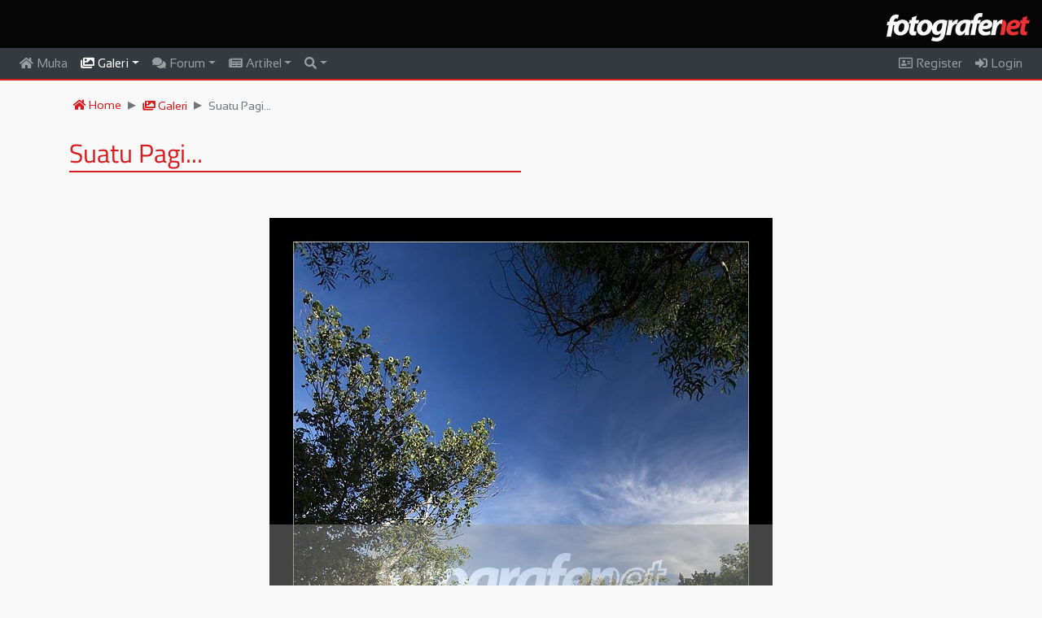

--- FILE ---
content_type: text/html; charset=UTF-8
request_url: https://fotografer.net/galeri/view/2005-10-22-suatu-pagi/
body_size: 8100
content:
<!DOCTYPE html>
<html lang="en">
	<head>		
    	<meta charset="utf-8">
    	<meta name="viewport" content="width=device-width, initial-scale=1">
    	<meta name="author" content="Fotografer.net">
    	<meta http-equiv="Content-Type" content="text/html;charset=UTF-8">
    	<!-- Global site tag (gtag.js) - Google Analytics -->
<script async src="https://www.googletagmanager.com/gtag/js?id=UA-147533002-1"></script>
<script>
  window.dataLayer = window.dataLayer || [];
  function gtag(){dataLayer.push(arguments);}
  gtag('js', new Date());

  gtag('config', 'UA-147533002-1',
   {
     cookie_domain: 'fotografer.net',
     cookie_flags: 'SameSite=None;Secure',
   }
  );
</script>
        <link rel="stylesheet" href="/css/bootstrap.min.css">
    	<link rel="stylesheet" href="/css/all.css">
		<link rel="stylesheet" href="/css/site.css">
		<link rel="stylesheet" href="/css/flag-icon.min.css">	        		<style>
    		    
.modal-dialog {
    max-width: 70%;
}
.tooltip-inner {
    text-align:left;
}
    	    </style>
    	    	    		<link rel="icon" type="image/png" href="/images/logo-icons/faviconFN.png" />
   		 
    	<script src="/js/jquery.min.js"></script>
    	<script src="/js/popper.min.js"></script>
  		<script src="/js/bootstrap.min.js"></script>
  		  		    		
    <meta property="og:image" content="https://fotografer.net/galeri/show/2005-10-22-suatu-pagi/" />
    <meta property="og:type" content="website" />
    <meta property="og:url" content="https://fotografer.net/galeri/view/2005-10-22-suatu-pagi/" />
    <meta property="og:title" content="Fotografer.net  - Galeri: Suatu Pagi..." />
    <meta property="og:description" content="2005/10/22 07:30<br>n12mm<br>nPSCS2 utk sedikit level & resize" />
    	    	<title>Fotografer.net  - Galeri: Suatu Pagi...</title>
  	</head>
<body>
<script>
 $(document).ready(function(){
    $(window).scroll(function() {  
    	if (window.matchMedia("(min-width: 991px)").matches) {
    		var scroll = $(window).scrollTop();
    	    if (scroll > 0) {
    	        $(".navbar").addClass("showshadow");
    	        if (scroll > 80) {
    	        	$(".smalllogo").fadeIn();
    			    $(".biglogo").hide();
    			    $("#back-to-top").fadeIn();
    		    }
    	    }
    	    else {
    	        $(".navbar").removeClass("showshadow");
    	        $(".smalllogo").hide();
    	    	$(".biglogo").fadeIn();
    	    	$("#back-to-top").hide();
    	    }
    	}   
	});
	
    $('[data-toggle="tooltip"]').tooltip();
	 
    $(window).scroll(function() {     
	    var scroll = $(window).scrollTop();
	    if (scroll > 0) {
	        $(".navbar").addClass("showshadow");
	    }
	    else {
	        $(".navbar").removeClass("showshadow");
	    }
	});

    
	
    });
</script>
<div class="container-fluid bg-black logo-container">
	<div class="row">
		<div class="col-sm-12">
			<div class="biglogo pt-3 pb-2 float-right"><img src="/images/logo-icons/logoFN-default.png" class="biglogo-img"></div>
		</div>
	</div>
</div>
<nav class="navbar navbar-expand-lg bg-dark navbar-dark sticky-top" style="border-bottom: 2px solid #d51c1f;">
	<a class="navbar-brand smalllogo" href="/"><img src="/images/logo-icons/logoFN-default.png" height="27px;"></a>
		<button class="navbar-toggler" type="button" data-toggle="collapse" data-target="#collapsibleNavbar">
    	<span class="navbar-toggler-icon"></span>
 	</button>
 	<div class="collapse navbar-collapse" id="collapsibleNavbar">
	    <ul class="navbar-nav mr-auto">
    		<li class="nav-item " id="idnavhome">
        		<a class="nav-link pt-0 pb-0" href="/" ><i class="fas fa-home"></i> Muka</a>
      		</li>
	      	<li class="nav-item dropdown active has-mega-menu" id="idnavgaleri">
    	    	<a class="nav-link pt-0 pb-0 dropdown-toggle disp-full" href="/galeri/" data-toggle="dropdown"><i class="fas fa-images"></i> Galeri</a>
    	    	<a class="nav-link pt-0 pb-0 disp-mobile" href="/galeri/"><i class="fas fa-images"></i> Galeri</a>
      			<div class="dropdown-menu menucontainer">
<div class="row"><div class="col-md-4"><a class="dropdown-item mt-1 mb-1" href="/galeri/" id="galterbaru">Foto Terbaru</a>
					<div class="linetop"></div>
					<a class="dropdown-item mt-1 mb-1" href="/galeri/negara/" id="bycountry">Menurut Negara</a>
					<a class="dropdown-item mt-1 mb-1" href="/galeri/daerah/" id="bydaerah">Menurut Provinsi (Indonesia)</a>
					<a class="dropdown-item mt-1 mb-1" href="/galeri/kamera/" id="bykamera">Menurut Kamera</a>
					<a class="dropdown-item mt-1 mb-1" href="/galeri/lensa/" id="bylensa">Menurut Lensa</a><a class="dropdown-item mt-1 mb-1" href="/galeri/fpe/" id="galfpe">Foto Pilihan Editor</a>
					<a class="dropdown-item mt-1 mb-1" href="/galeri/kategori/" id="bykategori">Daftar Kategori</a>
					<div class="linetop"></div><a class="dropdown-item mt-1 mb-1" href="/galeri/kategori/abstrak" id="galkat101">Abstrak</a><a class="dropdown-item mt-1 mb-1" href="/galeri/kategori/arsitektur" id="galkat102">Arsitektur</a><a class="dropdown-item mt-1 mb-1" href="/galeri/kategori/budaya" id="galkat103">Budaya</a><a class="dropdown-item mt-1 mb-1" href="/galeri/kategori/olah-digital8" id="galkat104">Olah Digital</a><a class="dropdown-item mt-1 mb-1" href="/galeri/kategori/fashion" id="galkat105">Fashion</a><a class="dropdown-item mt-1 mb-1" href="/galeri/kategori/humor" id="galkat106">Humor</a></div><div class="col-md-4"><a class="dropdown-item mt-1 mb-1" href="/galeri/kategori/interior" id="galkat107">Interior</a><a class="dropdown-item mt-1 mb-1" href="/galeri/kategori/jurnalistik" id="galkat108">Jurnalistik</a><a class="dropdown-item mt-1 mb-1" href="/galeri/kategori/komersial" id="galkat109">Komersial</a><a class="dropdown-item mt-1 mb-1" href="/galeri/kategori/landscape" id="galkat110">Landscape</a><a class="dropdown-item mt-1 mb-1" href="/galeri/kategori/lubang-jarum" id="galkat111">Lubang Jarum</a><a class="dropdown-item mt-1 mb-1" href="/galeri/kategori/makro71" id="galkat112">Makro</a><a class="dropdown-item mt-1 mb-1" href="/galeri/kategori/manusia" id="galkat113">Manusia</a><a class="dropdown-item mt-1 mb-1" href="/galeri/kategori/model" id="galkat114">Model</a><a class="dropdown-item mt-1 mb-1" href="/galeri/kategori/nature" id="galkat115">Nature</a><a class="dropdown-item mt-1 mb-1" href="/galeri/kategori/olahraga" id="galkat116">Olahraga</a><a class="dropdown-item mt-1 mb-1" href="/galeri/kategori/panggung" id="galkat117">Panggung</a><a class="dropdown-item mt-1 mb-1" href="/galeri/kategori/pedesaan" id="galkat118">Pedesaan</a><a class="dropdown-item mt-1 mb-1" href="/galeri/kategori/perkotaan" id="galkat119">Perkotaan</a><a class="dropdown-item mt-1 mb-1" href="/galeri/kategori/pets" id="galkat120">Pets</a></div><div class="col-md-4"><a class="dropdown-item mt-1 mb-1" href="/galeri/kategori/potret" id="galkat121">Potret</a><a class="dropdown-item mt-1 mb-1" href="/galeri/kategori/satwa" id="galkat122">Satwa</a><a class="dropdown-item mt-1 mb-1" href="/galeri/kategori/snapshot" id="galkat123">Snapshot</a><a class="dropdown-item mt-1 mb-1" href="/galeri/kategori/still-life" id="galkat124">Still Life</a><a class="dropdown-item mt-1 mb-1" href="/galeri/kategori/stock-photo" id="galkat125">Stock Photo</a><a class="dropdown-item mt-1 mb-1" href="/galeri/kategori/transportasi" id="galkat126">Transportasi</a><a class="dropdown-item mt-1 mb-1" href="/galeri/kategori/wisata" id="galkat127">Wisata</a><a class="dropdown-item mt-1 mb-1" href="/galeri/kategori/lain-lain83" id="galkat128">Lain-lain</a><a class="dropdown-item mt-1 mb-1" href="/galeri/kategori/bawah-air" id="galkat129">Bawah Air</a><a class="dropdown-item mt-1 mb-1" href="/galeri/kategori/pernikahan" id="galkat130">Pernikahan</a></div>      			</div>
      		</li>
	      	<li class="nav-item dropdown  has-mega-menu" id="idnavforum">
    	    	<a class="nav-link pt-0 pb-0 disp-full dropdown-toggle" href="/forum/" data-toggle="dropdown"><i class="fas fa-comments"></i> Forum</a>
    	    	<a class="nav-link pt-0 pb-0 disp-mobile" href="/forum/"><i class="fas fa-comments"></i> Forum</a>
    	    	<div class="dropdown-menu menucontainer">
    	    				
<div class="row disp-full-inline"><div class="col-md-4"><a class="dropdown-item mt-1 mb-1" href="/forum/">Topik Terbaru</a><div class="linetop"></div><a class="dropdown-item mt-1 mb-1" href="/forum/kategori/artificial-intelligence-photography/">Artificial Intelligence<br>Photography</a><div class="linetop"></div><a class="dropdown-item mt-1 mb-1" href="/forum/kategori/bincang-bebas/">Bincang Bebas</a><a class="dropdown-item mt-1 mb-1" href="/forum/kategori/pengumuman/">Pengumuman</a><div class="linetop"></div><a class="dropdown-item mt-1 mb-1" href="/forum/kategori/fotografi-umum/">Fotografi Umum</a><a class="dropdown-item mt-1 mb-1" href="/forum/kategori/konsep-dan-tema/">Konsep dan Tema</a><a class="dropdown-item mt-1 mb-1" href="/forum/kategori/olah-digital/">Olah Digital</a><div class="linetop"></div><a class="dropdown-item mt-1 mb-1" href="/forum/kategori/fotografi-hitam-putih-dan-teknik-kamar-gelap/">Fotografi Hitam-Putih dan<br>Teknik Kamar Gelap </a><a class="dropdown-item mt-1 mb-1" href="/forum/kategori/abstrak-still-life/">Abstrak & Still Life</a></div><div class="col-md-4"><a class="dropdown-item mt-1 mb-1" href="/forum/kategori/eksperimen-dan-special-effect/">Eksperimen & Special<br>Effect</a><a class="dropdown-item mt-1 mb-1" href="/forum/kategori/infra-red/">Infra Red</a><a class="dropdown-item mt-1 mb-1" href="/forum/kategori/fotografi-jurnalistik-olah-raga/">Jurnalistik & Olah Raga</a><a class="dropdown-item mt-1 mb-1" href="/forum/kategori/landscape-nature-satwa/">Landscape, Nature & Satwa</a><a class="dropdown-item mt-1 mb-1" href="/forum/kategori/makro/">Makro</a><a class="dropdown-item mt-1 mb-1" href="/forum/kategori/manusia-portrait-human-interest/">Manusia (Portrait & Human<br>Interest)</a><a class="dropdown-item mt-1 mb-1" href="/forum/kategori/model-fashion-wedding/">Model, Fashion & Wedding</a><a class="dropdown-item mt-1 mb-1" href="/forum/kategori/strobist/">Strobist</a><a class="dropdown-item mt-1 mb-1" href="/forum/kategori/street-photography-perkotaan-arsitektur/">Street Photography,<br>Perkotaan, Arsitektur</a><a class="dropdown-item mt-1 mb-1" href="/forum/kategori/underwater/">Underwater</a><div class="linetop"></div><a class="dropdown-item mt-1 mb-1" href="/forum/kategori/lomba-foto/">Lomba Foto</a><a class="dropdown-item mt-1 mb-1" href="/forum/kategori/seminar-workshop-pameran/">Seminar/Workshop/Pameran</a><a class="dropdown-item mt-1 mb-1" href="/forum/kategori/hunting/">Hunting</a></div><div class="col-md-4"><a class="dropdown-item mt-1 mb-1" href="/forum/kategori/kumpul-fn-ucapan/">Kumpul FN & Ucapan</a><a class="dropdown-item mt-1 mb-1" href="/forum/kategori/liputan-acara/">Liputan Acara</a><div class="linetop"></div><a class="dropdown-item mt-1 mb-1" href="/forum/kategori/canon/">Canon</a><a class="dropdown-item mt-1 mb-1" href="/forum/kategori/nikon/">Nikon</a><a class="dropdown-item mt-1 mb-1" href="/forum/kategori/olympus/">Olympus</a><a class="dropdown-item mt-1 mb-1" href="/forum/kategori/fujifilm/">Fujifilm</a><a class="dropdown-item mt-1 mb-1" href="/forum/kategori/sony/">Sony</a><a class="dropdown-item mt-1 mb-1" href="/forum/kategori/merk-lain/">Merk Lain</a><a class="dropdown-item mt-1 mb-1" href="/forum/kategori/asesoris-fotografi/">Asesoris Fotografi</a><a class="dropdown-item mt-1 mb-1" href="/forum/kategori/studio-lighting/">Studio Lighting</a><a class="dropdown-item mt-1 mb-1" href="/forum/kategori/printer-scanner/">Printer & Scanner</a></div></div><ul aria-labelledby="dropdownMenu2" class="dropdown-menu border-0 shadow disp-mobile"></ul>    	    	</div>
      		</li>
      		<li class="nav-item dropdown " id="idnavartikel">
    	    	<a class="nav-link pt-0 pb-0 dropdown-toggle pointer" id="navbardrop" data-toggle="dropdown" href="/artikel/"><i class="fas fa-newspaper"></i> Artikel</a>
				<div class="dropdown-menu">
<a class="dropdown-item mt-1 mb-1" href="/artikel/">Artikel Terbaru</a><div class="linetop"></div><a class="dropdown-item mt-1 mb-1" href="/artikel/kategori/seputar-fotografer-net/"> Seputar Fotografer.net</a><a class="dropdown-item mt-1 mb-1" href="/artikel/kategori/fn-video/"> FN Video</a><a class="dropdown-item mt-1 mb-1" href="/artikel/kategori/berita-fotografi/"> Berita Fotografi</a><a class="dropdown-item mt-1 mb-1" href="/artikel/kategori/portfolio-dan-photo-story/"> Portfolio dan Photo Story</a><a class="dropdown-item mt-1 mb-1" href="/artikel/kategori/teknik-fotografi/"> Teknik Fotografi</a><a class="dropdown-item mt-1 mb-1" href="/artikel/kategori/opini-dan-editorial/"> Opini dan Editorial</a><a class="dropdown-item mt-1 mb-1" href="/artikel/kategori/exposure-be-inspired/"><img src="/images/logo-e-50.gif" height="14px"> Exposure: Be Inspired</a><a class="dropdown-item mt-1 mb-1" href="/artikel/kategori/exposure-photo-essay/"><img src="/images/logo-e-50.gif" height="14px"> Exposure: Photo Essay</a><a class="dropdown-item mt-1 mb-1" href="/artikel/kategori/exposure-my-project/"><img src="/images/logo-e-50.gif" height="14px"> Exposure: My Project</a><a class="dropdown-item mt-1 mb-1" href="/artikel/kategori/exposure-traveling/"><img src="/images/logo-e-50.gif" height="14px"> Exposure: Traveling</a><a class="dropdown-item mt-1 mb-1" href="/artikel/kategori/exposure-perangkat-foto-dan-olah-foto/"><img src="/images/logo-e-50.gif" height="14px"> Exposure: Perangkat Foto<br>dan Olah Foto</a>
									</div>
      		</li>
			
      		<li class="nav-item  dropdown" id="idnavsearch">
      			<a class="nav-link pt-0 pb-0 dropdown-toggle pointer" data-toggle="dropdown" href="/search/"><i class="fas fa-search"></i></a>
      			<div class="dropdown-menu searchbox">
      				<div class="pl-3 pr-3">
      					<form name="fsearch" id="fsearch" action="/search/" method="post">
      						<div class="form-group">
      							<label for="search" class="form-label">Cari:</label>
      							<input type="text" name="searchtxt" id="searchtxt" size="80" placeholder="Seach keywords" maxlength="80" class="form-control fieldbox" required="">
      						</div>
      						<div class="form-check-inline">
      							<label class="form-check-label">
      								<input type="radio" class="form-check-input" name="stipe" id="stipe" value="1" checked="checked">Galeri
      							</label>
      						</div>
      						<div class="form-check-inline">
      							<label class="form-check-label">
      								<input type="radio" class="form-check-input" name="stipe" id="stipe" value="2">Forum
      							</label>
      						</div>
      						<div class="form-check-inline">
      							<label class="form-check-label">
      								<input type="radio" class="form-check-input" name="stipe" id="stipe" value="3">Artikel
      							</label>
      						</div>
      						      						<div class="form-group mt-2">
            					<input type="submit" value="search" class="btn smallredbutton">
            				</div>
      					</form>
      				</div>
      				
      			</div>
      		</li>    		
    	</ul>
    	<ul class="navbar-nav">
    		    			<li class="nav-item " id="idnavuser">
    				<a class="nav-link pt-0 pb-0 pointer" href="/user/register"><i class="far fa-address-card"></i> Register</a>
    			</li>
    			<li class="nav-item " id="idnavuser">
    				<a class="nav-link pt-0 pb-0 pointer" data-toggle="modal" data-target="#loginModal"><i class="fas fa-sign-in-alt"></i> Login</a>
    			</li>
    		    	</ul>
  	</div>
  	
  	</nav>
<div id="main-container" class="mt-3 mb-4">
<script>
$( "#idnavgaleri, #galterbaru" ).addClass( "active" );
$('body').on('click', '[data-toggle="modal"]', function(){
    $($(this).data("target")+' .modal-content').load($(this).data("remote"));
}); 
</script>
<div class="container">
	<div class="row"> <!-- Breadcrumb -->
		<div class="col-lg-12">
			<ul class="breadcrumb pt-1 pb-1">
				<li class="breadcrumb-item"><a href="/"><i class="fas fa-home"></i> Home</a></li>
				<li class="breadcrumb-item"><a href="/galeri/"><i class="fas fa-images"></i> Galeri</a></li><li class="breadcrumb-item active">Suatu Pagi...</li>			</ul>
		</div>
	</div> <!-- Breadcrumb -->
	<div class="row"> <!-- judul -->
		<div class="col-lg-12 mt-2">
			<h2 class="top-page-h1">Suatu Pagi...&nbsp;</h2>
			<hr class="hr-divider-top mb-3">
		</div>
	</div> <!-- judul -->
	<div class="row mt-4 mb-4"> <!-- Foto -->
		<div class="col-lg-1 justify-content-center align-self-center">
					</div>
		<div class="col-12 col-lg-10">
			<div class="mx-auto p-3 text-center">
				<div class="mx-auto"><img src="/galeri/show/2005-10-22-suatu-pagi/" class="mx-auto d-block img-fluid" draggable="false" id="imgnya" oncontextmenu="return false"></div>
				<p class="smaller mt-2 text-grey">Hak cipta karya foto ada pada fotografer dan dilindungi oleh undang-undang.</p>
			</div>
		</div>
		<div class="col-lg-1 justify-content-center align-self-center">
					</div>
	</div> <!-- Foto -->
	<div class="row"> <!-- row info -->
		<div class="col-lg-4">
			<h5 class="post-list-title mb-3">Info</h5>
			<div class="media">
				<a href="/user/bepe" ><img src="/images/1/member/0/23/23591.jpg" class="mr-2 rounded-circle profpic-small"></a>				<div class="media-body">
					<p><a href="/user/bepe" class="text-red" ><img src="/images/FGPEsmall.png" data-toggle="tooltip" title="Fotografer Pilihan Editor">&nbsp;Bambang P.</a> <i class="fas fa-user text-green" data-toggle="tooltip" title="Member"></i> <strong>(3398)</strong>				</div>
			</div>
			<p>2005/10/22 07:30<br>n12mm<br>nPSCS2 utk sedikit level & resize</p>
			<ul class="photodetail">
				<li><strong>Nilai foto: 130</strong></li>
				<li>Dilihat: 229</li>
				<li>Waktu upload: Sabtu, 22 Okt 2005</li>
				<li>Lokasi: 
Miri, Sarawak, <a href="/galeri/negara/malaysia" class="text-red"><span class="flag-icon flag-icon-my smaller"></span> Malaysia</a>				</li>
							</ul>
					</div>
		<div class="col-lg-4">
			<h5 class="post-list-title mb-3">Kategori</h5>			
<a href="/galeri/kategori/landscape" class="btn btn-tag">Landscape</a><a href="/galeri/kategori/nature" class="btn btn-tag">Nature</a>		</div>
		<div class="col-lg-4">
			<h5 class="post-list-title">Shooting Data</h5>
				<ul class="photodetail">
<li>Aperture: f/16.0</li><li>Speed: 1/25</li><li>ISO: 0</li><li>Kamera: Nikon D2X *</li><li>Lensa: Nikon 12-24mm F/4  AF-S G ED IF DX *</li><li>Filter: HOYA PL-CIR</li><li>* Masih menggunakan daftar alat lama yang mungkin tidak akurat.</li>				
				</ul>

		</div>
	</div> <!-- row info -->
	<div class="row mt-5 pl-2"> <!-- comments -->
		<div class="col-md-8 pl-2 m-0">
			<h5 class="post-list-title mb-3" id="formkritik">Kritik dan Komentar</h5>
													<div class="row m-0 p-0">
				<div class="media border rounded w-100 p-2 mb-1"><a href="/user/flimas" ><img src="/images/default-profile.png" class="mr-2 rounded-circle profpic-medium"></a><div class="media-body"><h6 class="mb-0"><a href="/user/flimas" class="text-red" >Firman Eddy Limas</a> <i class="fas fa-user text-green" data-toggle="tooltip" title="Member"></i> <strong>(174)</strong></h6><p class="mb-1 small">19 tahun yang lalu</p><p class="mb-1"><i class="far fa-thumbs-up text-green"></i><i class="far fa-thumbs-up text-green"></i><i class="far fa-thumbs-up text-green"></i></p><p class="mb-1">Komposisi cakep, warna langit menawan, awan keren, warna daunnya outstanding, refleksi jernih.
Singkatnya -> PERFECT.
Selamat.</p></div></div><div class="media border rounded w-100 p-2 mb-1"><a href="/user/thejavous2005" ><img src="/images/1/member/0/39/39867.jpg" class="mr-2 rounded-circle profpic-medium"></a><div class="media-body"><h6 class="mb-0"><a href="/user/thejavous2005" class="text-red" ><img src="/images/FGPEsmall.png" data-toggle="tooltip" title="Fotografer Pilihan Editor">&nbsp;Farizandy Daniel Afandy</a> <i class="fas fa-user text-green" data-toggle="tooltip" title="Member"></i> <i class="fas fa-check text-blue" data-toggle="tooltip" title="Verified FN Member"></i> <strong>(4335)</strong></h6><p class="mb-1 small">20 tahun yang lalu</p><p class="mb-1"><i class="far fa-thumbs-up text-green"></i><i class="far fa-thumbs-up text-green"></i><i class="far fa-thumbs-up text-green"></i></p><p class="mb-1">memang landscape yang memberikan suasana alam pagi</p></div></div><div class="media border rounded w-100 p-2 mb-1"><a href="/user/sas" ><img src="/images/1/member/0/20/20350.jpg" class="mr-2 rounded-circle profpic-medium"></a><div class="media-body"><h6 class="mb-0"><a href="/user/sas" class="text-red" ><img src="/images/FGPEsmall.png" data-toggle="tooltip" title="Fotografer Pilihan Editor">&nbsp;Harry Sasongko</a> <i class="fas fa-user text-green" data-toggle="tooltip" title="Member"></i> <i class="fas fa-check text-blue" data-toggle="tooltip" title="Verified FN Member"></i> <strong>(4358)</strong></h6><p class="mb-1 small">20 tahun yang lalu</p><p class="mb-1"><i class="far fa-thumbs-up text-green"></i><i class="far fa-thumbs-up text-green"></i><i class="far fa-thumbs-up text-green"></i></p><p class="mb-1">Bersih sekali warnanya. Sudut pengambilannya pas.</p></div></div><div class="media border rounded w-100 p-2 mb-1"><a href="/user/wlizar" ><img src="/images/1/member/0/49/49024.jpg" class="mr-2 rounded-circle profpic-medium"></a><div class="media-body"><h6 class="mb-0"><a href="/user/wlizar" class="text-red" ><img src="/images/FGPEsmall.png" data-toggle="tooltip" title="Fotografer Pilihan Editor">&nbsp;Wilson Lizar</a> <i class="fas fa-user text-green" data-toggle="tooltip" title="Member"></i> <i class="fas fa-check text-blue" data-toggle="tooltip" title="Verified FN Member"></i> <strong>(2891)</strong></h6><p class="mb-1 small">20 tahun yang lalu</p><p class="mb-1"><i class="far fa-thumbs-up text-green"></i><i class="far fa-thumbs-up text-green"></i><i class="far fa-thumbs-up text-green"></i></p><p class="mb-1">wah langitnya.. ck ck ck.. keren banget..
refleksinya.. ck ck ck..
tajemnya.. ck ck..
kameranya ck ck ck.. :D
keren mas!!!
salam.</p></div></div><div class="media border rounded w-100 p-2 mb-1"><a href="/user/t3rm" ><img src="/images/1/member/0/17/17187.jpg" class="mr-2 rounded-circle profpic-medium"></a><div class="media-body"><h6 class="mb-0"><a href="/user/t3rm" class="text-red" ><img src="/images/FGPEsmall.png" data-toggle="tooltip" title="Fotografer Pilihan Editor">&nbsp;Rio Martin</a> <i class="fas fa-user text-green" data-toggle="tooltip" title="Member"></i> <strong>(4209)</strong></h6><p class="mb-1 small">20 tahun yang lalu</p><p class="mb-1"><i class="far fa-thumbs-up text-green"></i><i class="far fa-thumbs-up text-green"></i><i class="far fa-thumbs-up text-green"></i></p><p class="mb-1">Luar biasa sekali permainan sinarnya ..</p></div></div><div class="media border rounded w-100 p-2 mb-1"><a href="/user/dyudo" ><img src="/images/1/member/0/7/7445.jpg" class="mr-2 rounded-circle profpic-medium"></a><div class="media-body"><h6 class="mb-0"><a href="/user/dyudo" class="text-red" ><img src="/images/FGPEsmall.png" data-toggle="tooltip" title="Fotografer Pilihan Editor">&nbsp;Dimas Yudo Pratomo</a> <i class="fas fa-user text-green" data-toggle="tooltip" title="Member"></i> <i class="fas fa-check text-blue" data-toggle="tooltip" title="Verified FN Member"></i> <strong>(11653)</strong></h6><p class="mb-1 small">20 tahun yang lalu</p><p class="mb-1"><i class="far fa-thumbs-up text-green"></i><i class="far fa-thumbs-up text-green"></i><i class="far fa-thumbs-up text-green"></i></p><p class="mb-1">warna dan penempatan FGnya menawan! cantik deh!</p></div></div><div class="media border rounded w-100 p-2 mb-1"><a href="/user/kiat" ><img src="/images/1/member/0/0/124.jpg" class="mr-2 rounded-circle profpic-medium"></a><div class="media-body"><h6 class="mb-0"><a href="/user/kiat" class="text-red" ><img src="/images/FGPEsmall.png" data-toggle="tooltip" title="Fotografer Pilihan Editor">&nbsp;Setiadi Darmawan ,kiat</a> <i class="fas fa-user text-green" data-toggle="tooltip" title="Member"></i> <strong>(90413)</strong></h6><p class="mb-1 small">20 tahun yang lalu</p><p class="mb-1"><i class="far fa-thumbs-up text-green"></i><i class="far fa-thumbs-up text-green"></i><i class="far fa-thumbs-up text-green"></i></p><p class="mb-1">cakep warnanya</p></div></div><div class="media border rounded w-100 p-2 mb-1"><a href="/user/qblake" ><img src="/images/1/member/0/57/57218.jpg" class="mr-2 rounded-circle profpic-medium"></a><div class="media-body"><h6 class="mb-0"><a href="/user/qblake" class="text-red" ><img src="/images/FGPEsmall.png" data-toggle="tooltip" title="Fotografer Pilihan Editor">&nbsp;Herizky Febriady,kiki</a> <i class="fas fa-user text-green" data-toggle="tooltip" title="Member"></i> <i class="fas fa-check text-blue" data-toggle="tooltip" title="Verified FN Member"></i> <strong>(11487)</strong></h6><p class="mb-1 small">20 tahun yang lalu</p><p class="mb-1"><i class="far fa-thumbs-up text-green"></i><i class="far fa-thumbs-up text-green"></i><i class="far fa-thumbs-up text-green"></i></p><p class="mb-1">enak d pandang om

SALAM</p></div></div><div class="media border rounded w-100 p-2 mb-1"><a href="/user/imet" ><img src="/images/1/member/0/45/45206.jpg" class="mr-2 rounded-circle profpic-medium"></a><div class="media-body"><h6 class="mb-0"><a href="/user/imet" class="text-red" ><img src="/images/FGPEsmall.png" data-toggle="tooltip" title="Fotografer Pilihan Editor">&nbsp;Sutemmy Djunaedi, IMET</a> <i class="fas fa-user text-green" data-toggle="tooltip" title="Member"></i> <strong>(47749)</strong></h6><p class="mb-1 small">20 tahun yang lalu</p><p class="mb-1"><i class="far fa-thumbs-up text-green"></i><i class="far fa-thumbs-up text-green"></i><i class="far fa-thumbs-up text-green"></i></p><p class="mb-1">KOmposisi warna dan objek yg menarik..!

G
B
U</p></div></div><div class="media border rounded w-100 p-2 mb-1"><a href="/user/anghuda" ><img src="/images/1/member/0/47/47424.jpg" class="mr-2 rounded-circle profpic-medium"></a><div class="media-body"><h6 class="mb-0"><a href="/user/anghuda" class="text-red" ><img src="/images/FGPEsmall.png" data-toggle="tooltip" title="Fotografer Pilihan Editor">&nbsp;Huda M Elmatsani</a> <i class="fas fa-user text-green" data-toggle="tooltip" title="Member"></i> <i class="fas fa-check text-blue" data-toggle="tooltip" title="Verified FN Member"></i> <strong>(13502)</strong></h6><p class="mb-1 small">20 tahun yang lalu</p><p class="mb-1"><i class="far fa-thumbs-up text-green"></i><i class="far fa-thumbs-up text-green"></i><i class="far fa-thumbs-up text-green"></i></p><p class="mb-1">lanskap yg menarik, kalau di ujung sungai ada POI pasti sempurna ...

salam:)</p></div></div><div class="media border rounded w-100 p-2 mb-1"><a href="/user/kurnia" ><img src="/images/1/member/0/27/27082.jpg" class="mr-2 rounded-circle profpic-medium"></a><div class="media-body"><h6 class="mb-0"><a href="/user/kurnia" class="text-red" ><img src="/images/FGPEsmall.png" data-toggle="tooltip" title="Fotografer Pilihan Editor">&nbsp;Yudi Kurniawan</a> <i class="fas fa-user text-green" data-toggle="tooltip" title="Member"></i> <strong>(4308)</strong></h6><p class="mb-1 small">20 tahun yang lalu</p><p class="mb-1"><i class="far fa-thumbs-up text-green"></i><i class="far fa-thumbs-up text-green"></i><i class="far fa-thumbs-up text-green"></i></p><p class="mb-1">Birunya mantapz nih. Komposisi yang bagus.
Salam.</p></div></div><div class="media border rounded w-100 p-2 mb-1"><a href="/user/rustameffendie" ><img src="/images/1/member/0/38/38203.jpg" class="mr-2 rounded-circle profpic-medium"></a><div class="media-body"><h6 class="mb-0"><a href="/user/rustameffendie" class="text-red" ><img src="/images/FGPEsmall.png" data-toggle="tooltip" title="Fotografer Pilihan Editor">&nbsp;Rustam Effendie</a> <i class="fas fa-user text-green" data-toggle="tooltip" title="Member"></i> <i class="fas fa-check text-blue" data-toggle="tooltip" title="Verified FN Member"></i> <strong>(14799)</strong></h6><p class="mb-1 small">20 tahun yang lalu</p><p class="mb-1"><i class="far fa-thumbs-up text-green"></i><i class="far fa-thumbs-up text-green"></i><i class="far fa-thumbs-up text-green"></i></p><p class="mb-1">ok nih keren tone nya</p></div></div><div class="media border rounded w-100 p-2 mb-1"><a href="/user/aksana" ><img src="/images/1/member/0/37/37041.jpg" class="mr-2 rounded-circle profpic-medium"></a><div class="media-body"><h6 class="mb-0"><a href="/user/aksana" class="text-red" ><img src="/images/FGPEsmall.png" data-toggle="tooltip" title="Fotografer Pilihan Editor">&nbsp;Achsan Abidin</a> <i class="fas fa-user text-green" data-toggle="tooltip" title="Member"></i> <i class="fas fa-check text-blue" data-toggle="tooltip" title="Verified FN Member"></i> <strong>(4918)</strong></h6><p class="mb-1 small">20 tahun yang lalu</p><p class="mb-1"><i class="far fa-thumbs-up text-green"></i><i class="far fa-thumbs-up text-green"></i><i class="far fa-thumbs-up text-green"></i></p><p class="mb-1">Menarik sekali.Suka banget nih.Salam.</p></div></div><div class="media border rounded w-100 p-2 mb-1"><a href="/user/prabu" ><img src="/images/1/member/0/41/41922.jpg" class="mr-2 rounded-circle profpic-medium"></a><div class="media-body"><h6 class="mb-0"><a href="/user/prabu" class="text-red" ><img src="/images/FGPEsmall.png" data-toggle="tooltip" title="Fotografer Pilihan Editor">&nbsp;Prabu Maheswara</a> <i class="fas fa-user text-green" data-toggle="tooltip" title="Member"></i> <strong>(4434)</strong></h6><p class="mb-1 small">20 tahun yang lalu</p><p class="mb-1"><i class="far fa-thumbs-up text-green"></i><i class="far fa-thumbs-up text-green"></i><i class="far fa-thumbs-up text-green"></i></p><p class="mb-1">Cantik ...</p></div></div><div class="media border rounded w-100 p-2 mb-1"><a href="/user/amier" ><img src="/images/1/member/0/61/61623.jpg" class="mr-2 rounded-circle profpic-medium"></a><div class="media-body"><h6 class="mb-0"><a href="/user/amier" class="text-red" >Moch. Amier</a> <i class="fas fa-user text-green" data-toggle="tooltip" title="Member"></i> <i class="fas fa-check text-blue" data-toggle="tooltip" title="Verified FN Member"></i> <strong>(4)</strong></h6><p class="mb-1 small">20 tahun yang lalu</p><p class="mb-1"><i class="far fa-thumbs-up text-green"></i><i class="far fa-thumbs-up text-green"></i><i class="far fa-thumbs-up text-green"></i></p><p class="mb-1">impress!!...lokasinya juga cakep...
salam kenal</p></div></div><div class="media border rounded w-100 p-2 mb-1"><a href="/user/kenvin12014" ><img src="/images/1/member/0/15/15770.jpg" class="mr-2 rounded-circle profpic-medium"></a><div class="media-body"><h6 class="mb-0"><a href="/user/kenvin12014" class="text-red" ><img src="/images/FGPEsmall.png" data-toggle="tooltip" title="Fotografer Pilihan Editor">&nbsp;Kenvin Pinardy, Ken</a> <i class="fas fa-user text-green" data-toggle="tooltip" title="Member"></i> <i class="fas fa-check text-blue" data-toggle="tooltip" title="Verified FN Member"></i> <strong>(76729)</strong></h6><p class="mb-1 small">20 tahun yang lalu</p><p class="mb-1"><i class="far fa-thumbs-up text-green"></i><i class="far fa-thumbs-up text-green"></i><i class="far fa-thumbs-up text-green"></i></p><p class="mb-1">cakep viewnya</p></div></div><div class="media border rounded w-100 p-2 mb-1"><a href="/user/rainbowphoto" ><img src="/images/1/member/0/13/13264.jpg" class="mr-2 rounded-circle profpic-medium"></a><div class="media-body"><h6 class="mb-0"><a href="/user/rainbowphoto" class="text-red" ><img src="/images/FGPEsmall.png" data-toggle="tooltip" title="Fotografer Pilihan Editor">&nbsp;Herman W.</a> <i class="fas fa-user text-green" data-toggle="tooltip" title="Member"></i> <strong>(9836)</strong></h6><p class="mb-1 small">20 tahun yang lalu</p><p class="mb-1"><i class="far fa-thumbs-up text-green"></i><i class="far fa-thumbs-up text-green"></i><i class="far fa-thumbs-up text-green"></i></p><p class="mb-1">Nice composition and lighting.</p></div></div><div class="media border rounded w-100 p-2 mb-1"><a href="/user/hup" ><img src="/images/1/member/0/0/446.jpg" class="mr-2 rounded-circle profpic-medium"></a><div class="media-body"><h6 class="mb-0"><a href="/user/hup" class="text-red" ><img src="/images/FGPEsmall.png" data-toggle="tooltip" title="Fotografer Pilihan Editor">&nbsp;Hendro Utomo P</a> <i class="fas fa-user text-green" data-toggle="tooltip" title="Member"></i> <i class="fas fa-check text-blue" data-toggle="tooltip" title="Verified FN Member"></i> <strong>(8543)</strong></h6><p class="mb-1 small">20 tahun yang lalu</p><p class="mb-1"><i class="far fa-thumbs-up text-green"></i><i class="far fa-thumbs-up text-green"></i></p><p class="mb-1">Waktu lihat thumbnail kesannya bagus banget... cetelah lihat detail objectnya kurang menarik, btw... fotonya cukup berhasil</p></div></div><div class="media border rounded w-100 p-2 mb-1"><a href="/user/johntirta" ><img src="/images/1/member/0/28/28315.jpg" class="mr-2 rounded-circle profpic-medium"></a><div class="media-body"><h6 class="mb-0"><a href="/user/johntirta" class="text-red" ><img src="/images/FGPEsmall.png" data-toggle="tooltip" title="Fotografer Pilihan Editor">&nbsp;Johannes Tirtagunadi, John</a> <i class="fas fa-user text-green" data-toggle="tooltip" title="Member"></i> <i class="fas fa-check text-blue" data-toggle="tooltip" title="Verified FN Member"></i> <strong>(4210)</strong></h6><p class="mb-1 small">20 tahun yang lalu</p><p class="mb-1"><i class="far fa-thumbs-up text-green"></i><i class="far fa-thumbs-up text-green"></i><i class="far fa-thumbs-up text-green"></i></p><p class="mb-1">Refleksinya ok, tapi kayaknya rada gelap ya..</p></div></div><div class="media border rounded w-100 p-2 mb-1"><a href="/user/gsetyohadi" ><img src="/images/1/member/0/18/18661.jpg" class="mr-2 rounded-circle profpic-medium"></a><div class="media-body"><h6 class="mb-0"><a href="/user/gsetyohadi" class="text-red" ><img src="/images/FGPEsmall.png" data-toggle="tooltip" title="Fotografer Pilihan Editor">&nbsp;gunawan setyo hadi</a> <i class="fas fa-user text-green" data-toggle="tooltip" title="Member"></i> <strong>(49373)</strong></h6><p class="mb-1 small">20 tahun yang lalu</p><p class="mb-1"><i class="far fa-thumbs-up text-green"></i><i class="far fa-thumbs-up text-green"></i><i class="far fa-thumbs-up text-green"></i></p><p class="mb-1">suasana yang indah, komposisi dan angle yang menarik</p></div></div><div class="media border rounded w-100 p-2 mb-1"><a href="/user/hendra29" ><img src="/images/default-profile.png" class="mr-2 rounded-circle profpic-medium"></a><div class="media-body"><h6 class="mb-0"><a href="/user/hendra29" class="text-red" >Hendra Purwalaksana</a> <i class="fas fa-user text-green" data-toggle="tooltip" title="Member"></i> <i class="fas fa-check text-blue" data-toggle="tooltip" title="Verified FN Member"></i> <strong>(965)</strong></h6><p class="mb-1 small">20 tahun yang lalu</p><p class="mb-1"><i class="far fa-thumbs-up text-green"></i><i class="far fa-thumbs-up text-green"></i></p><p class="mb-1">Nice landscape...warna langitnya ok....refleksinya juga cakep...cuma sayang obyek tempatnya kurang menarik..IMHO
Salam</p></div></div><div class="media border rounded w-100 p-2 mb-1"><a href="/user/ginting" ><img src="/images/1/member/0/27/27548.jpg" class="mr-2 rounded-circle profpic-medium"></a><div class="media-body"><h6 class="mb-0"><a href="/user/ginting" class="text-red" ><img src="/images/FGPEsmall.png" data-toggle="tooltip" title="Fotografer Pilihan Editor">&nbsp;Adi Ginting</a> <i class="fas fa-user text-green" data-toggle="tooltip" title="Member"></i> <i class="fas fa-check text-blue" data-toggle="tooltip" title="Verified FN Member"></i> <strong>(19530)</strong></h6><p class="mb-1 small">20 tahun yang lalu</p><p class="mb-1"><i class="far fa-thumbs-up text-green"></i><i class="far fa-thumbs-up text-green"></i><i class="far fa-thumbs-up text-green"></i></p><p class="mb-1">Refleksinya bagus...</p></div></div><div class="media border rounded w-100 p-2 mb-1"><a href="/user/semmyda" ><img src="/images/1/member/0/32/32659.jpg" class="mr-2 rounded-circle profpic-medium"></a><div class="media-body"><h6 class="mb-0"><a href="/user/semmyda" class="text-red" ><img src="/images/FGPEsmall.png" data-toggle="tooltip" title="Fotografer Pilihan Editor">&nbsp;Semmy D. Absori</a> <i class="fas fa-user text-green" data-toggle="tooltip" title="Member"></i> <i class="fas fa-check text-blue" data-toggle="tooltip" title="Verified FN Member"></i> <strong>(13681)</strong></h6><p class="mb-1 small">20 tahun yang lalu</p><p class="mb-1"><i class="far fa-thumbs-up text-green"></i><i class="far fa-thumbs-up text-green"></i><i class="far fa-thumbs-up text-green"></i></p><p class="mb-1">suka dengan framing nya.... nice landscape pak...
salam</p></div></div><div class="media border rounded w-100 p-2 mb-1"><a href="/user/loka" ><img src="/images/1/member/0/52/52801.jpg" class="mr-2 rounded-circle profpic-medium"></a><div class="media-body"><h6 class="mb-0"><a href="/user/loka" class="text-red" ><img src="/images/FGPEsmall.png" data-toggle="tooltip" title="Fotografer Pilihan Editor">&nbsp;Jomandi Loka</a> <i class="fas fa-check text-blue" data-toggle="tooltip" title="Verified FN Member"></i> <strong>(18632)</strong></h6><p class="mb-1 small">20 tahun yang lalu</p><p class="mb-1"><i class="far fa-thumbs-up text-green"></i><i class="far fa-thumbs-up text-green"></i><i class="far fa-thumbs-up text-green"></i></p><p class="mb-1">Nice view,refleksinya cantik.........
Salam</p></div></div><div class="media border rounded w-100 p-2 mb-1"><a href="/user/pegasus" ><img src="/images/1/member/0/15/15399.jpg" class="mr-2 rounded-circle profpic-medium"></a><div class="media-body"><h6 class="mb-0"><a href="/user/pegasus" class="text-red" ><img src="/images/FGPEsmall.png" data-toggle="tooltip" title="Fotografer Pilihan Editor">&nbsp;Kristianto Gunawan T</a> <i class="fas fa-check text-blue" data-toggle="tooltip" title="Verified FN Member"></i> <strong>(145148)</strong></h6><p class="mb-1 small">20 tahun yang lalu</p><p class="mb-1"><i class="far fa-thumbs-up text-green"></i><i class="far fa-thumbs-up text-green"></i><i class="far fa-thumbs-up text-green"></i></p><p class="mb-1">Nice landscape, Salam.</p></div></div>			</div>
		</div> <!-- comments col left -->
		
	</div> <!-- comments -->
	
	<div class="row">
		<div class="col-lg-12 mt-3">
<div class="pagination"><a href="/galeri/view/2005-10-22-suatu-pagi/page/1"><i class="fas fa-fast-backward"></i></a><a href="/galeri/view/2005-10-22-suatu-pagi/page/1"><i class="fas fa-backward"></i></a><a href="/galeri/view/2005-10-22-suatu-pagi/page/1" class="active">1</a><a href="/galeri/view/2005-10-22-suatu-pagi/page/2" >2</a><a href="/galeri/view/2005-10-22-suatu-pagi/page/2"><i class="fas fa-forward"></i></a><a href="/galeri/view/2005-10-22-suatu-pagi/page/2"><i class="fas fa-fast-forward"></i></a></div>		</div>
	</div>
</div> <!-- container -->

<script>
$('#imgnya img').bind('contextmenu', function(e) {
    return false;
}); 
$('#imgnya img').mousedown(function(e){
    e.preventDefault();
    event.stopPropagation();
    return false;
});
</script>
</div> <!-- End of main-container -->
<footer class="mt-5">
	<div class="container">
		<div class="row mt-3">
			<div class="col-lg-4">
				<p class="footer-copyright mb-0">Copyright <i class="fa fa-copyright"></i>2018 Fotografer.net</p>
				
					<ul class="list-unstyled mt-3">
						<li class="mb-1"><a href="/page/aturan" class="lightgrey">Aturan FN</a></li>
						<li class="mb-1"><a href="/page/aturan-kt" class="lightgrey">Aturan Batasan Foto</a></li>
						<li class="mb-1"><a href="/page/pengakuan" class="lightgrey">Pengakuan</a></li>						
						<li class="mb-1"><a href="/forum/kategori/panduan/" class="lightgrey">Panduan</a></li>
											</ul>
				
			</div>
			<div class="col-lg-4">
				<p class="footer-copyright mb-0">&nbsp;</p>
							</div>
			<div class="col-lg-4">
				<p class="footer-copyright mb-0">&nbsp;</p>
				<ul class="list-unstyled float-right pr-4">
									<li class="footer-copyright smaller pb-2">
    				<a href="/"><img src="/images/logo-icons/logoFN-default.png" width="120px"></a></li>
    				<li class="footer-copyright smaller pb-2">
    				<a href="http://www.jagatreview.com/"><img src="/images/jagatreview_logo.png" width="120px"></a></li>
    				<li class="footer-copyright smaller pb-2">
    				<a href="https://citra.net.id/"><img src="/images/logo_citra.png" width="120px" class="pr-1"></a></li>
    				<li class="footer-copyright smaller pb-2"><a href="http://www.mikrotik.co.id/"><img src="/images/mikrotik-id.png" width="120px"></a></li>
								</ul>
			</div>
		</div>
	</div>
</footer>
<!--  Login Modal -->
<div class="modal fade" id="loginModal">
 	<div class="modal-dialog modal-dialog-centered">
    	<div class="modal-content redbox">
    	   <!-- Modal body -->
			<div class="modal-body">
      			<button type="button" class="close" data-dismiss="modal">&times;</button>
        		<h3 class="heading">Login</h3>
        		<form action="/user/dologin" method="post">
        			<div class="form-group">
        				<label for="uname">Email address/Username:</label>
        				<input type="text" class="form-control fieldbox" id="uname" name="uname" placeholder="E-mail/Username" required size="20" maxlength="80" onkeyup="return forceLower(this);">
        			</div>
        			<div class="form-group">
        				<label for="passwd">Password:</label>
        				<input type="password" class="form-control fieldbox" id="passwd" name="passwd" placeholder="Password" required size="20" maxlength="20">
        			</div>
        			<div class="form-group">
						<div class="form-check">
  							<label class="form-check-label">
                               	<input type="checkbox" class="form-check-input fieldbox" value="100" name="remember" id="remember">Ingat saya
                             </label>
                        </div>
					</div>
        			<div class="form-group">
        				<input type="submit" class="redbutton" value="Login">
        			</div>
        			<input type="hidden" name="ref" id="ref" value="/">
        		</form>
      		</div>
      		<div class="modal-footer pb-1">
      			<div class="form-group">
        			<a href="/user/register/" class="smallredbutton">Register</a> <a href="/user/iforgot/" class="smallredbutton">Lupa Password</a>
        		</div>
      		</div>
      	</div>
      </div>
</div>
<!--  End Login Modal -->
<script>
function forceLower(strInput) 
{
	strInput.value=strInput.value.toLowerCase();
}
</script>

<a id="back-to-top" href="#" class="btn btn-primary btn-lg back-to-top" role="button" title="Klik untuk kembali ke atas" data-toggle="tooltip" data-placement="left"><span class="fas fa-chevron-circle-up"></span></a>	
<script defer src="https://static.cloudflareinsights.com/beacon.min.js/vcd15cbe7772f49c399c6a5babf22c1241717689176015" integrity="sha512-ZpsOmlRQV6y907TI0dKBHq9Md29nnaEIPlkf84rnaERnq6zvWvPUqr2ft8M1aS28oN72PdrCzSjY4U6VaAw1EQ==" data-cf-beacon='{"version":"2024.11.0","token":"ff2a12688182459786ab06218c71aa30","r":1,"server_timing":{"name":{"cfCacheStatus":true,"cfEdge":true,"cfExtPri":true,"cfL4":true,"cfOrigin":true,"cfSpeedBrain":true},"location_startswith":null}}' crossorigin="anonymous"></script>
</body>
<!-- 
            __
(\,--------'()'--o
 (_    ___    /~"
  (_)_)  (_)_)
 ----- Guk --->
</html>